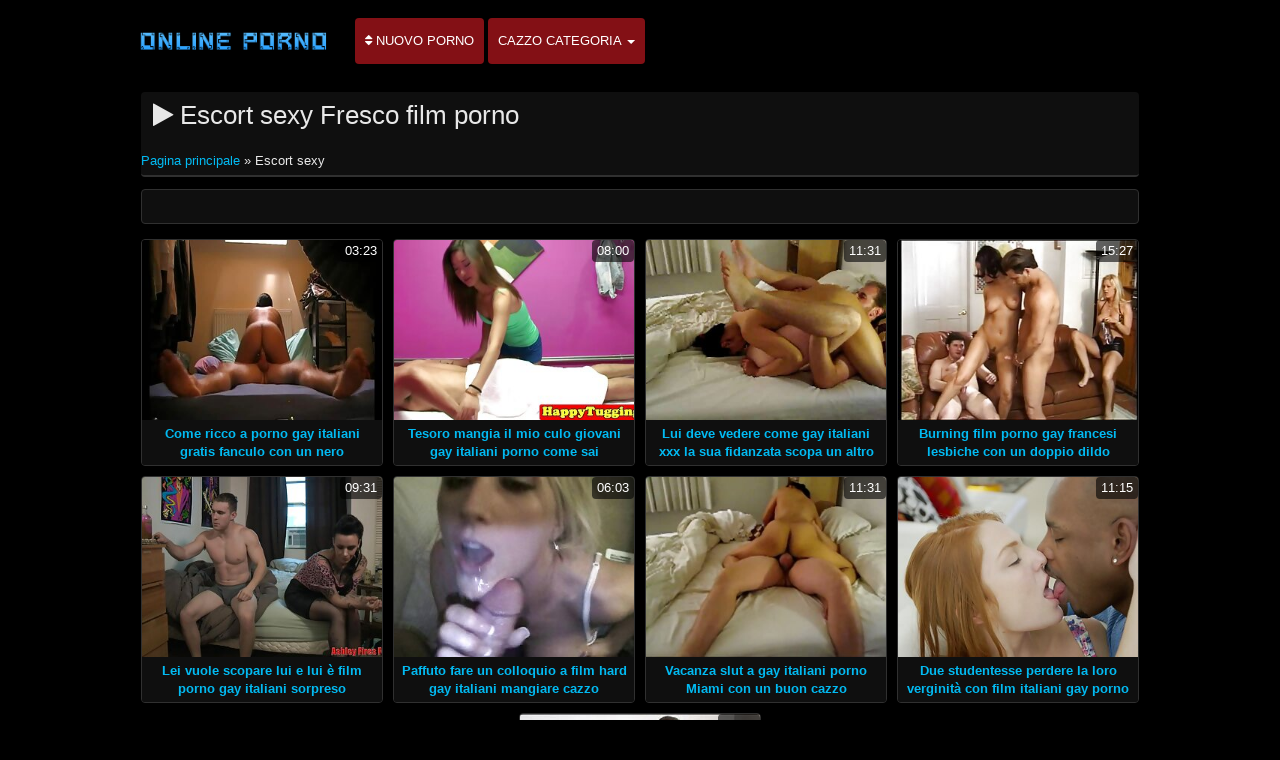

--- FILE ---
content_type: text/html; charset=UTF-8
request_url: https://it.videosxxxcaserosgratis.com/category/escort
body_size: 2844
content:
<!DOCTYPE html>

<html lang="it">
<head>
<meta charset="UTF-8">
<meta name="viewport" content="width=device-width, initial-scale=1">
		<title>Video XXX  Escort sexy guarda in hd su Video gay italiani gratis.  </title>
		<meta name="description" content="Controlla i video clip gratuiti gratuiti  Escort sexy, che è stato scelto tra migliaia di simili. La maggior parte dei film xxx per adulti di qualità hd sul pianeta. ">
		<meta name="keywords" content="Video clip, Video gay italiani gratis, porno gratis ">
		<meta name="author" content="https://it.videosxxxcaserosgratis.com">
		<link rel="stylesheet" href="https://it.videosxxxcaserosgratis.com/files/style.css" type="text/css">
		<link rel="stylesheet" href="https://it.videosxxxcaserosgratis.com/files/add.css" type="text/css">
		
		<link rel="canonical" href="https://it.videosxxxcaserosgratis.com/category/escort/" />

		
		
		
		
		
		<base target="_blank">
		
			
			
		
	</head>
	<body>
		<header>
			<nav class="navbar navbar-default" role="navigation">
				<!-- Brand and toggle get grouped for better mobile display -->
				<div class="container">
					<div class="navbar-header">
						<button type="button" class="navbar-toggle" data-toggle="collapse" data-target="#navbar">
							<span class="sr-only">Commuta navigazione </span>
							<span class="icon-bar">.</span>
							<span class="icon-bar"></span>
							<span class="icon-bar"></span>
						</button>
						<a class="navbar-brand" href="/"><span class="logo"><img style="width: 198px; height: 54px;" src="https://it.videosxxxcaserosgratis.com/files/logo.png" alt="Sesso " width="224" height="49"></span></a>
					</div>
					
					<!-- Collect the nav links, forms, and other content for toggling -->
					<div class="swipe collapse navbar-collapse navbar-left" id="navbar">
						<ul class="nav navbar-nav">
						<li><a href="https://it.videosxxxcaserosgratis.com/newporno.html"><i class="fa fa-sort" aria-hidden="true"></i> Nuovo porno </a></li>
						<li class="dropdown">
							<a class="dropdown-toggle" data-hover="dropdown" data-delay="100" data-close-others="false" href="https://it.videosxxxcaserosgratis.com/categoryall.html">Cazzo categoria <b class="caret"></b></a>						
<ul class="dropdown-menu">
<li><a tabindex="-1" href="/category/amateur/" title="Sesso amatoriale">Sesso amatoriale</a></li><li><a tabindex="-1" href="/category/hd/" title="HD">HD</a></li><li><a tabindex="-1" href="/category/teens/" title="Sexy nudo adolescenti">Sexy nudo adolescenti</a></li><li><a tabindex="-1" href="/category/asian/" title="Orientale porno">Orientale porno</a></li><li><a tabindex="-1" href="/category/matures/" title="Maturo">Maturo</a></li><li><a tabindex="-1" href="/category/milf/" title="Sexy milf">Sexy milf</a></li><li><a tabindex="-1" href="/category/blowjobs/" title="Succhiare">Succhiare</a></li><li><a tabindex="-1" href="/category/big_boobs/" title="Colossale">Colossale</a></li><li><a tabindex="-1" href="/category/hardcore/" title="Sesso caldo">Sesso caldo</a></li><li><a tabindex="-1" href="/category/cumshots/" title="Masturbarsi">Masturbarsi</a></li><li><a tabindex="-1" href="/category/anal/" title="Anale amatoriale">Anale amatoriale</a></li><li><a tabindex="-1" href="/category/masturbation/" title="Sexy masturbazione">Sexy masturbazione</a></li><li><a tabindex="-1" href="/category/japanese/" title="Sexy giapponese">Sexy giapponese</a></li><li><a tabindex="-1" href="/category/voyeur/" title="Nudo spia">Nudo spia</a></li><li><a tabindex="-1" href="/category/pussy/" title="Figa sexy">Figa sexy</a></li><li><a tabindex="-1" href="/category/old+young/" title="Vecchio giovane porno">Vecchio giovane porno</a></li><li><a tabindex="-1" href="/category/babes/" title="Porno ragazze">Porno ragazze</a></li><li><a tabindex="-1" href="/category/grannies/" title="Xxx nonna">Xxx nonna</a></li><li><a tabindex="-1" href="/category/public_nudity/" title="Pubblico lampeggiante">Pubblico lampeggiante</a></li><li><a tabindex="-1" href="/category/wife/" title="Moglie sexy">Moglie sexy</a></li><li><a tabindex="-1" href="/category/bbw/" title="Bbw tubo">Bbw tubo</a></li><li><a tabindex="-1" href="/category/blondes/" title="Bionda">Bionda</a></li><li><a tabindex="-1" href="/category/lesbians/" title="Coppia lesbica">Coppia lesbica</a></li><li><a tabindex="-1" href="/category/hidden_cams/" title="Camme nascoste">Camme nascoste</a></li><li><a tabindex="-1" href="/category/interracial/" title="Sexy interrazziale">Sexy interrazziale</a></li>
<li class="divider"></li>
<li><a tabindex="-1" href="https://it.videosxxxcaserosgratis.com/categoryall.html"><strong>Tutti cazzo categoria </strong></a></li>
							</ul></li></ul></div></div></nav></header>

<main role="main"><section class="main"><div class="container"><div class="text-center"></div><div class="h2"><h1><i class="fa fa-play" aria-hidden="true"></i> Escort sexy Fresco film porno </h1><br /><span id="speedb" class="ar"><span id="dle-speedbar">
<span><a href="/">Pagina principale </a> » Escort sexy</span></span></span></div><div class="spot-bottom"><span><p></p></span></div><div class="thumbs"><div id="cbClYl6jjZ2m6eSSXSlzeX"></div><ul><li><div class="thumb"><div class="thumb-content"><a href="/video/8072/come-ricco-a-porno-gay-italiani-gratis-fanculo-con-un-nero/" title="Come ricco a porno gay italiani gratis fanculo con un nero"><img width="320" height="240" src="https://it.videosxxxcaserosgratis.com/media/thumbs/2/v08072.jpg?1620689606" alt="Come ricco a porno gay italiani gratis fanculo con un nero"><span class="duration"> 03:23</span></a></div><div class="thumb-header" style="height: 45px;"><a href="/video/8072/come-ricco-a-porno-gay-italiani-gratis-fanculo-con-un-nero/" title="Come ricco a porno gay italiani gratis fanculo con un nero"><span><strong>Come ricco a porno gay italiani gratis fanculo con un nero</strong></span></a></div></div></li><li><div class="thumb"><div class="thumb-content"><a href="/video/8148/tesoro-mangia-il-mio-culo-giovani-gay-italiani-porno-come-sai/" title="Tesoro mangia il mio culo giovani gay italiani porno come sai"><img width="320" height="240" src="https://it.videosxxxcaserosgratis.com/media/thumbs/8/v08148.jpg?1620744412" alt="Tesoro mangia il mio culo giovani gay italiani porno come sai"><span class="duration"> 08:00</span></a></div><div class="thumb-header" style="height: 45px;"><a href="/video/8148/tesoro-mangia-il-mio-culo-giovani-gay-italiani-porno-come-sai/" title="Tesoro mangia il mio culo giovani gay italiani porno come sai"><span><strong>Tesoro mangia il mio culo giovani gay italiani porno come sai</strong></span></a></div></div></li><li><div class="thumb"><div class="thumb-content"><a href="https://it.videosxxxcaserosgratis.com/link.php" title="Lui deve vedere come gay italiani xxx la sua fidanzata scopa un altro"><img width="320" height="240" src="https://it.videosxxxcaserosgratis.com/media/thumbs/4/v03564.jpg?1620694840" alt="Lui deve vedere come gay italiani xxx la sua fidanzata scopa un altro"><span class="duration"> 11:31</span></a></div><div class="thumb-header" style="height: 45px;"><a href="https://it.videosxxxcaserosgratis.com/link.php" title="Lui deve vedere come gay italiani xxx la sua fidanzata scopa un altro"><span><strong>Lui deve vedere come gay italiani xxx la sua fidanzata scopa un altro</strong></span></a></div></div></li><li><div class="thumb"><div class="thumb-content"><a href="/video/28/burning-film-porno-gay-francesi-lesbiche-con-un-doppio-dildo/" title="Burning film porno gay francesi lesbiche con un doppio dildo"><img width="320" height="240" src="https://it.videosxxxcaserosgratis.com/media/thumbs/8/v00028.jpg?1625013381" alt="Burning film porno gay francesi lesbiche con un doppio dildo"><span class="duration"> 15:27</span></a></div><div class="thumb-header" style="height: 45px;"><a href="/video/28/burning-film-porno-gay-francesi-lesbiche-con-un-doppio-dildo/" title="Burning film porno gay francesi lesbiche con un doppio dildo"><span><strong>Burning film porno gay francesi lesbiche con un doppio dildo</strong></span></a></div></div></li><li><div class="thumb"><div class="thumb-content"><a href="/video/7514/lei-vuole-scopare-lui-e-lui-%C3%A8-film-porno-gay-italiani-sorpreso/" title="Lei vuole scopare lui e lui è film porno gay italiani sorpreso"><img width="320" height="240" src="https://it.videosxxxcaserosgratis.com/media/thumbs/4/v07514.jpg?1620726483" alt="Lei vuole scopare lui e lui è film porno gay italiani sorpreso"><span class="duration"> 09:31</span></a></div><div class="thumb-header" style="height: 45px;"><a href="/video/7514/lei-vuole-scopare-lui-e-lui-%C3%A8-film-porno-gay-italiani-sorpreso/" title="Lei vuole scopare lui e lui è film porno gay italiani sorpreso"><span><strong>Lei vuole scopare lui e lui è film porno gay italiani sorpreso</strong></span></a></div></div></li><li><div class="thumb"><div class="thumb-content"><a href="/video/1363/paffuto-fare-un-colloquio-a-film-hard-gay-italiani-mangiare-cazzo/" title="Paffuto fare un colloquio a film hard gay italiani mangiare cazzo"><img width="320" height="240" src="https://it.videosxxxcaserosgratis.com/media/thumbs/3/v01363.jpg?1620666167" alt="Paffuto fare un colloquio a film hard gay italiani mangiare cazzo"><span class="duration"> 06:03</span></a></div><div class="thumb-header" style="height: 45px;"><a href="/video/1363/paffuto-fare-un-colloquio-a-film-hard-gay-italiani-mangiare-cazzo/" title="Paffuto fare un colloquio a film hard gay italiani mangiare cazzo"><span><strong>Paffuto fare un colloquio a film hard gay italiani mangiare cazzo</strong></span></a></div></div></li><li><div class="thumb"><div class="thumb-content"><a href="/video/2981/vacanza-slut-a-gay-italiani-porno-miami-con-un-buon-cazzo/" title="Vacanza slut a gay italiani porno Miami con un buon cazzo"><img width="320" height="240" src="https://it.videosxxxcaserosgratis.com/media/thumbs/1/v02981.jpg?1624671286" alt="Vacanza slut a gay italiani porno Miami con un buon cazzo"><span class="duration"> 11:31</span></a></div><div class="thumb-header" style="height: 45px;"><a href="/video/2981/vacanza-slut-a-gay-italiani-porno-miami-con-un-buon-cazzo/" title="Vacanza slut a gay italiani porno Miami con un buon cazzo"><span><strong>Vacanza slut a gay italiani porno Miami con un buon cazzo</strong></span></a></div></div></li><li><div class="thumb"><div class="thumb-content"><a href="https://it.videosxxxcaserosgratis.com/link.php" title="Due studentesse perdere la loro verginità con film italiani gay porno un vibratore"><img width="320" height="240" src="https://it.videosxxxcaserosgratis.com/media/thumbs/9/v01719.jpg?1622509175" alt="Due studentesse perdere la loro verginità con film italiani gay porno un vibratore"><span class="duration"> 11:15</span></a></div><div class="thumb-header" style="height: 45px;"><a href="https://it.videosxxxcaserosgratis.com/link.php" title="Due studentesse perdere la loro verginità con film italiani gay porno un vibratore"><span><strong>Due studentesse perdere la loro verginità con film italiani gay porno un vibratore</strong></span></a></div></div></li><li><div class="thumb"><div class="thumb-content"><a href="https://it.videosxxxcaserosgratis.com/link.php" title="Il maturo Shay Fox, arriva a scopare video gay amatoriali italiani con un rapper nero ."><img width="320" height="240" src="https://it.videosxxxcaserosgratis.com/media/thumbs/2/v04182.jpg?1624410505" alt="Il maturo Shay Fox, arriva a scopare video gay amatoriali italiani con un rapper nero ."><span class="duration"> 02:57</span></a></div><div class="thumb-header" style="height: 45px;"><a href="https://it.videosxxxcaserosgratis.com/link.php" title="Il maturo Shay Fox, arriva a scopare video gay amatoriali italiani con un rapper nero ."><span><strong>Il maturo Shay Fox, arriva a scopare video gay amatoriali italiani con un rapper nero .</strong></span></a></div></div></li></ul></div></div><div class="text-center"><div class="pagination"></div></div></section></main>	
<div class="clearfix"></div>
		<footer class="footer" role="contentinfo">
			<div class="container">
				<div class="table">
					<div class="table-cell"></div></div></div></footer>
		
<link rel="stylesheet" href="https://it.videosxxxcaserosgratis.com/files/font-awesome.min.css"></body>
</html>